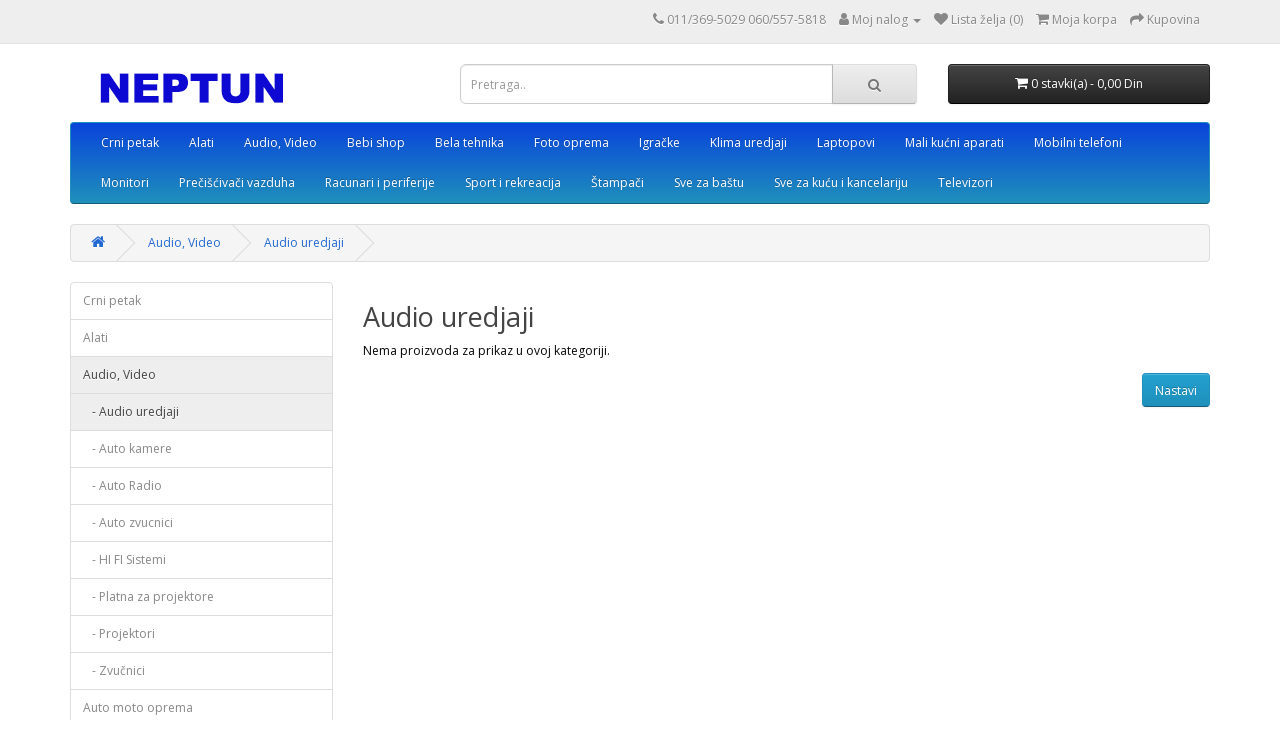

--- FILE ---
content_type: text/html; charset=utf-8
request_url: https://www.neptun.rs/audio-video/audio-uredjaji?page=19
body_size: 7963
content:
<!DOCTYPE html>
<!--[if IE]><![endif]-->
<!--[if IE 8 ]><html dir="ltr" lang="sr" class="ie8"><![endif]-->
<!--[if IE 9 ]><html dir="ltr" lang="sr" class="ie9"><![endif]-->
<!--[if (gt IE 9)|!(IE)]><!-->
<html dir="ltr" lang="sr">
<!--<![endif]-->
<head>
<meta charset="UTF-8" />
<meta name="viewport" content="width=device-width, initial-scale=1">
<meta http-equiv="X-UA-Compatible" content="IE=edge">
<title>Audio uredjaji | Akcija! | NEPTUN</title>
<base href="https://www.neptun.rs/" />
 	
			

 
 
			
<meta name="description" content="Audio uredjaji Najbolje cene u Srbiji. Najveci izbor. Najnoviji modeli. Internet prodavnica NEPTUN" />
<meta name="keywords" content="audio uredjaji" />
<script src="catalog/view/javascript/jquery/jquery-2.1.1.min.js" type="text/javascript"></script>
<link href="catalog/view/javascript/bootstrap/css/bootstrap.min.css" rel="stylesheet" media="screen" />
<script src="catalog/view/javascript/bootstrap/js/bootstrap.min.js" type="text/javascript"></script>
<link href="catalog/view/javascript/font-awesome/css/font-awesome.min.css" rel="stylesheet" type="text/css" />
<link href="//fonts.googleapis.com/css?family=Open+Sans:400,400i,300,700" rel="stylesheet" type="text/css" />
<link href="catalog/view/theme/default/stylesheet/stylesheet.css" rel="stylesheet">
<script src="catalog/view/javascript/common.js" type="text/javascript"></script>
<link href="https://www.neptun.rs/audio-video/audio-uredjaji?page=18" rel="prev" />
<link href="https://www.neptun.rs/image/catalog/Logo/favicon.png" rel="icon" />
<!-- Global site tag (gtag.js) - Google Analytics -->
<script async src="https://www.googletagmanager.com/gtag/js?id=UA-86510774-1"></script>
<script>
  window.dataLayer = window.dataLayer || [];
  function gtag(){dataLayer.push(arguments);}
  gtag('js', new Date());

  gtag('config', 'UA-86510774-1');
</script>

<!-- Global site tag (gtag.js) - Google Ads: 1000309450 -->
<script async src="https://www.googletagmanager.com/gtag/js?id=AW-1000309450"></script>
<script>
  window.dataLayer = window.dataLayer || [];
  function gtag(){dataLayer.push(arguments);}
  gtag('js', new Date());

  gtag('config', 'AW-1000309450');
</script>

<!-- Global site tag (gtag.js) - Google Analytics -->
<script async src="https://www.googletagmanager.com/gtag/js?id=G-GHTBBFWJ68"></script>
<script>
  window.dataLayer = window.dataLayer || [];
  function gtag(){dataLayer.push(arguments);}
  gtag('js', new Date());

  gtag('config', 'G-GHTBBFWJ68');
</script>

			<link rel="stylesheet" href="catalog/view/javascript/jquery.cluetip.css" type="text/css" />
			<script src="catalog/view/javascript/jquery.cluetip.js" type="text/javascript"></script>
			
			<script type="text/javascript">
				$(document).ready(function() {
				$('a.title').cluetip({splitTitle: '|'});
				  $('ol.rounded a:eq(0)').cluetip({splitTitle: '|', dropShadow: false, cluetipClass: 'rounded', showtitle: false});
				  $('ol.rounded a:eq(1)').cluetip({cluetipClass: 'rounded', dropShadow: false, showtitle: false, positionBy: 'mouse'});
				  $('ol.rounded a:eq(2)').cluetip({cluetipClass: 'rounded', dropShadow: false, showtitle: false, positionBy: 'bottomTop', topOffset: 70});
				  $('ol.rounded a:eq(3)').cluetip({cluetipClass: 'rounded', dropShadow: false, sticky: true, ajaxCache: false, arrows: true});
				  $('ol.rounded a:eq(4)').cluetip({cluetipClass: 'rounded', dropShadow: false});  
				});
			</script>
			

				 
				
				 				
			
</head>
<body>
<nav id="top">
  <div class="container"> 
    
    <div id="top-links" class="nav pull-right">
      <ul class="list-inline">
        <li><a href="https://www.neptun.rs/contact"><i class="fa fa-phone"></i></a> <span class="hidden-xs hidden-sm hidden-md">011/369-5029 060/557-5818</span></li>
        <li class="dropdown"><a href="https://www.neptun.rs/account" title="Moj nalog" class="dropdown-toggle" data-toggle="dropdown"><i class="fa fa-user"></i> <span class="hidden-xs hidden-sm hidden-md">Moj nalog</span> <span class="caret"></span></a>
          <ul class="dropdown-menu dropdown-menu-right">
                        <li><a href="https://www.neptun.rs/register">Registruj novi nalog</a></li>
            <li><a href="https://www.neptun.rs/login">Prijavi se</a></li>
                      </ul>
        </li>
        <li><a href="https://www.neptun.rs/wishlist" id="wishlist-total" title="Lista želja (0)"><i class="fa fa-heart"></i> <span class="hidden-xs hidden-sm hidden-md">Lista želja (0)</span></a></li>
        <li><a href="https://www.neptun.rs/index.php?route=checkout/cart" title="Moja korpa"><i class="fa fa-shopping-cart"></i> <span class="hidden-xs hidden-sm hidden-md">Moja korpa</span></a></li>
        <li><a href="https://www.neptun.rs/index.php?route=checkout/checkout" title="Kupovina"><i class="fa fa-share"></i> <span class="hidden-xs hidden-sm hidden-md">Kupovina</span></a></li>
      </ul>
    </div>
  </div>
</nav>
<header>
  <div class="container">
    <div class="row">
      <div class="col-sm-4">
        <div id="logo"><a href="https://www.neptun.rs/"><img src="https://www.neptun.rs/image/catalog/Logo/neptun.png" title="Neptun internet prodavnica" alt="Neptun internet prodavnica" class="img-responsive" /></a></div>
      </div>
      <div class="col-sm-5"><div id="search" class="input-group">
  <input type="text" name="search" value="" placeholder="Pretraga.." class="form-control input-lg" />
  <span class="input-group-btn">
    <button type="button" class="btn btn-default btn-lg"><i class="fa fa-search"></i></button>
  </span>
</div></div>
      <div class="col-sm-3"><div id="cart" class="btn-group btn-block">
  <button type="button" data-toggle="dropdown" data-loading-text="Očitavam..." class="btn btn-inverse btn-block btn-lg dropdown-toggle"><i class="fa fa-shopping-cart"></i> <span id="cart-total">0 stavki(a) - 0,00 Din</span></button>
  <ul class="dropdown-menu pull-right">
        <li>
      <p class="text-center">Vaša korpa je prazna!</p>
    </li>
      </ul>
</div>
</div>
    </div>
  </div>
</header>
<div class="container">
  <nav id="menu" class="navbar">
    <div class="navbar-header"><span id="category" class="visible-xs">Kategorije</span>
      <button type="button" class="btn btn-navbar navbar-toggle" data-toggle="collapse" data-target=".navbar-ex1-collapse"><i class="fa fa-bars"></i></button>
    </div>
    <div class="collapse navbar-collapse navbar-ex1-collapse">
      <ul class="nav navbar-nav">
                        <li><a href="https://www.neptun.rs/crni-petak">Crni petak</a></li>
                                
			<li class="dropdown"><a href="https://www.neptun.rs/alati" class="dropdown-toggle disabled" data-toggle="dropdown">Alati</a>
			
          <div class="dropdown-menu">
            <div class="dropdown-inner">               <ul class="list-unstyled">
                                <li><a href="https://www.neptun.rs/alati/agregati-za-struju">Agregati za struju</a></li>
                                <li><a href="https://www.neptun.rs/alati/akumulatorske-kosilice">Akumulatorske kosilice</a></li>
                                <li><a href="https://www.neptun.rs/alati/alati-za-obradu-cevi-i-vodoinstalatere">Alati za obradu cevi i vodoinstalatere</a></li>
                                <li><a href="https://www.neptun.rs/alati/aparati-za-varenje-i-lemljenje">Aparati za varenje i lemljenje</a></li>
                                <li><a href="https://www.neptun.rs/alati/baterije-i-punjaci-za-alate">Baterije i punjaci za alate</a></li>
                                <li><a href="https://www.neptun.rs/alati/benzinske-kosilice">Benzinske kosilice</a></li>
                                <li><a href="https://www.neptun.rs/alati/brusilice">Brusilice</a></li>
                                <li><a href="https://www.neptun.rs/alati/busilice-srafilice-i-elektropneumatski-cekici">Busilice, srafilice i elektropneumatski cekici</a></li>
                                <li><a href="https://www.neptun.rs/alati/cistaci-snega">Čistači snega</a></li>
                                <li><a href="https://www.neptun.rs/alati/dizalice">Dizalice</a></li>
                                <li><a href="https://www.neptun.rs/alati/električne-kosilice">Električne kosilice</a></li>
                              </ul>
                            <ul class="list-unstyled">
                                <li><a href="https://www.neptun.rs/alati/elektro-materijal">Elektro materijal</a></li>
                                <li><a href="https://www.neptun.rs/alati/glodalice">Glodalice</a></li>
                                <li><a href="https://www.neptun.rs/alati/gradjevinski-alat">Gradjevinski alat</a></li>
                                <li><a href="https://www.neptun.rs/alati/grejalice-za-radni-prostor">Grejalice za radni prostor</a></li>
                                <li><a href="https://www.neptun.rs/alati/kamere">Kamere</a></li>
                                <li><a href="https://www.neptun.rs/alati/kompresori-zakivaci-eksera-i-heftalice">Kompresori, zakivaci eksera i heftalice</a></li>
                                <li><a href="https://www.neptun.rs/alati/kopacice-freze-i-busaci-zemlje">Kopacice, freze i busaci zemlje</a></li>
                                <li><a href="https://www.neptun.rs/alati/kutije-torbe-i-pojasevi-za-alat">Kutije, torbe i pojasevi za alat</a></li>
                                <li><a href="https://www.neptun.rs/alati/makaze-za-secenje-lima">Makaze za secenje lima</a></li>
                                <li><a href="https://www.neptun.rs/alati/merdevine">Merdevine</a></li>
                                <li><a href="https://www.neptun.rs/alati/merni-uredjaji-i-kamere">Merni uredjaji i kamere</a></li>
                              </ul>
                            <ul class="list-unstyled">
                                <li><a href="https://www.neptun.rs/alati/multifunkcionalni-alat">Multifunkcionalni alat</a></li>
                                <li><a href="https://www.neptun.rs/alati/oprema-za-farbanje">Oprema za farbanje</a></li>
                                <li><a href="https://www.neptun.rs/alati/pneumatski-alat">Pneumatski Alat</a></li>
                                <li><a href="https://www.neptun.rs/alati/pumpe-za-vodu">Pumpe za vodu</a></li>
                                <li><a href="https://www.neptun.rs/alati/rucni-alat">Rucni alat</a></li>
                                <li><a href="https://www.neptun.rs/alati/seckalice-i-drobilice-grana">Seckalice i drobilice grana</a></li>
                                <li><a href="https://www.neptun.rs/alati/testere">Testere</a></li>
                                <li><a href="https://www.neptun.rs/alati/testere-cirkulari-cepaci-i-sekire">Testere, cirkulari, cepači i sekire</a></li>
                                <li><a href="https://www.neptun.rs/alati/trimeri-za-travu">Trimeri za travu</a></li>
                              </ul>
              </div>
            <a href="https://www.neptun.rs/alati" class="see-all">Prikaži sve Alati</a> </div>
        </li>
                                
			<li class="dropdown"><a href="https://www.neptun.rs/audio-video" class="dropdown-toggle disabled" data-toggle="dropdown">Audio, Video</a>
			
          <div class="dropdown-menu">
            <div class="dropdown-inner">               <ul class="list-unstyled">
                                <li><a href="https://www.neptun.rs/audio-video/audio-uredjaji">Audio uredjaji</a></li>
                                <li><a href="https://www.neptun.rs/audio-video/auto-kamere">Auto kamere</a></li>
                                <li><a href="https://www.neptun.rs/audio-video/auto-radio">Auto Radio</a></li>
                                <li><a href="https://www.neptun.rs/audio-video/auto-zvucnici">Auto zvucnici</a></li>
                                <li><a href="https://www.neptun.rs/audio-video/hi-fi-sistemi">HI FI Sistemi</a></li>
                                <li><a href="https://www.neptun.rs/audio-video/platna-za-projektore">Platna za projektore</a></li>
                                <li><a href="https://www.neptun.rs/audio-video/projektori">Projektori</a></li>
                                <li><a href="https://www.neptun.rs/audio-video/racunarski-zvučnici">Zvučnici</a></li>
                              </ul>
              </div>
            <a href="https://www.neptun.rs/audio-video" class="see-all">Prikaži sve Audio, Video</a> </div>
        </li>
                                
			<li class="dropdown"><a href="https://www.neptun.rs/bebi-oprema" class="dropdown-toggle disabled" data-toggle="dropdown">Bebi shop</a>
			
          <div class="dropdown-menu">
            <div class="dropdown-inner">               <ul class="list-unstyled">
                                <li><a href="https://www.neptun.rs/bebi-oprema/alarm-za-bebe">Alarm za bebe</a></li>
                                <li><a href="https://www.neptun.rs/bebi-oprema/auto-sedista-za-bebe">Auto sedišta za bebe</a></li>
                                <li><a href="https://www.neptun.rs/bebi-oprema/dodatna-oprema-za-bebe">Dodatna oprema za bebe</a></li>
                                <li><a href="https://www.neptun.rs/bebi-oprema/dubci-za-bebe">Dubci za bebe</a></li>
                              </ul>
                            <ul class="list-unstyled">
                                <li><a href="https://www.neptun.rs/bebi-oprema/kolevke-za-bebe">Kolevke za bebe</a></li>
                                <li><a href="https://www.neptun.rs/bebi-oprema/kolica-za-bebe">Kolica za bebe</a></li>
                                <li><a href="https://www.neptun.rs/bebi-oprema/komode-za-bebe">Komode za bebe</a></li>
                                <li><a href="https://www.neptun.rs/bebi-oprema/kreveci-za-bebe">Kreveci za bebe</a></li>
                              </ul>
              </div>
            <a href="https://www.neptun.rs/bebi-oprema" class="see-all">Prikaži sve Bebi shop</a> </div>
        </li>
                                
			<li class="dropdown"><a href="https://www.neptun.rs/bela-tehnika" class="dropdown-toggle disabled" data-toggle="dropdown">Bela tehnika</a>
			
          <div class="dropdown-menu">
            <div class="dropdown-inner">               <ul class="list-unstyled">
                                <li><a href="https://www.neptun.rs/bela-tehnika/aspiratori">Aspiratori</a></li>
                                <li><a href="https://www.neptun.rs/bela-tehnika/bojleri">Bojleri</a></li>
                                <li><a href="https://www.neptun.rs/bela-tehnika/frižideri">Frižideri</a></li>
                                <li><a href="https://www.neptun.rs/bela-tehnika/sudomašine">Mašine za pranje sudova</a></li>
                                <li><a href="https://www.neptun.rs/bela-tehnika/mašine-za-sušenje-veša">Mašine za sušenje veša</a></li>
                                <li><a href="https://www.neptun.rs/bela-tehnika/mikrotalasne-rerne">Mikrotalasne rerne</a></li>
                                <li><a href="https://www.neptun.rs/bela-tehnika/mini-sporeti">Mini šporeti</a></li>
                              </ul>
                            <ul class="list-unstyled">
                                <li><a href="https://www.neptun.rs/bela-tehnika/sporeti">Šporeti</a></li>
                                <li><a href="https://www.neptun.rs/bela-tehnika/ugradne-ploče">Ugradne ploče</a></li>
                                <li><a href="https://www.neptun.rs/bela-tehnika/ugradne-rerne">Ugradne rerne</a></li>
                                <li><a href="https://www.neptun.rs/bela-tehnika/ugradni-setovi">Ugradni setovi</a></li>
                                <li><a href="https://www.neptun.rs/bela-tehnika/mašine-za-veš">Veš mašine</a></li>
                                <li><a href="https://www.neptun.rs/bela-tehnika/vinske-vitrine">Vinske vitrine</a></li>
                                <li><a href="https://www.neptun.rs/bela-tehnika/zamrzivači">Zamrzivači</a></li>
                              </ul>
              </div>
            <a href="https://www.neptun.rs/bela-tehnika" class="see-all">Prikaži sve Bela tehnika</a> </div>
        </li>
                                
			<li class="dropdown"><a href="https://www.neptun.rs/foto-oprema" class="dropdown-toggle disabled" data-toggle="dropdown">Foto oprema</a>
			
          <div class="dropdown-menu">
            <div class="dropdown-inner">               <ul class="list-unstyled">
                                <li><a href="https://www.neptun.rs/foto-oprema/foto-dodatna-oprema">Foto dodatna oprema</a></li>
                                <li><a href="https://www.neptun.rs/foto-oprema/fotoaparati">Fotoaparati</a></li>
                              </ul>
              </div>
            <a href="https://www.neptun.rs/foto-oprema" class="see-all">Prikaži sve Foto oprema</a> </div>
        </li>
                                
			<li class="dropdown"><a href="https://www.neptun.rs/igracke" class="dropdown-toggle disabled" data-toggle="dropdown">Igračke</a>
			
          <div class="dropdown-menu">
            <div class="dropdown-inner">               <ul class="list-unstyled">
                                <li><a href="https://www.neptun.rs/igracke/drustvene-igre">Društvene igre</a></li>
                                <li><a href="https://www.neptun.rs/igracke/edukativne-igracke-kreativni-setovi-i-puzzle">Edukativne igračke, kreativni setovi i puzzle</a></li>
                                <li><a href="https://www.neptun.rs/igracke/knjige-za-decu">Knjige za decu</a></li>
                                <li><a href="https://www.neptun.rs/igracke/kocke">Kocke</a></li>
                                <li><a href="https://www.neptun.rs/igracke/kutije-za-igracke">Kutije za igračke</a></li>
                                <li><a href="https://www.neptun.rs/igracke/lego-kocke">LEGO kocke</a></li>
                                <li><a href="https://www.neptun.rs/igracke/muzicke-igracke">Muzičke igračke</a></li>
                                <li><a href="https://www.neptun.rs/igracke/playmobil">Playmobil</a></li>
                                <li><a href="https://www.neptun.rs/igracke/plisane-igracke">Plišane igračke</a></li>
                                <li><a href="https://www.neptun.rs/igracke/podloge-za-igru">Podloge za igru</a></li>
                                <li><a href="https://www.neptun.rs/igracke/tramboline">Tramboline</a></li>
                                <li><a href="https://www.neptun.rs/igracke/vozila-na-akumulator">Vozila na akumulator</a></li>
                              </ul>
              </div>
            <a href="https://www.neptun.rs/igracke" class="see-all">Prikaži sve Igračke</a> </div>
        </li>
                                
			<li class="dropdown"><a href="https://www.neptun.rs/klima-uredjaji" class="dropdown-toggle disabled" data-toggle="dropdown">Klima uredjaji</a>
			
          <div class="dropdown-menu">
            <div class="dropdown-inner">               <ul class="list-unstyled">
                                <li><a href="https://www.neptun.rs/klima-uredjaji/beko-klime">Beko klime</a></li>
                                <li><a href="https://www.neptun.rs/klima-uredjaji/daikin-klime">Daikin klime</a></li>
                                <li><a href="https://www.neptun.rs/klima-uredjaji/galanz-klime">Galanz klime</a></li>
                                <li><a href="https://www.neptun.rs/klima-uredjaji/gree-klime">Gree klime</a></li>
                                <li><a href="https://www.neptun.rs/klima-uredjaji/hisense-klime">Hisense klime</a></li>
                                <li><a href="https://www.neptun.rs/klima-uredjaji/lg-klime">LG klime</a></li>
                                <li><a href="https://www.neptun.rs/klima-uredjaji/midea-klime">Midea klime</a></li>
                                <li><a href="https://www.neptun.rs/klima-uredjaji/tesla-klime">Tesla klime</a></li>
                                <li><a href="https://www.neptun.rs/klima-uredjaji/vivax-klime">Vivax klime</a></li>
                                <li><a href="https://www.neptun.rs/klima-uredjaji/vox-klime">Vox klime</a></li>
                              </ul>
              </div>
            <a href="https://www.neptun.rs/klima-uredjaji" class="see-all">Prikaži sve Klima uredjaji</a> </div>
        </li>
                                
			<li class="dropdown"><a href="https://www.neptun.rs/laptopovi" class="dropdown-toggle disabled" data-toggle="dropdown">Laptopovi</a>
			
          <div class="dropdown-menu">
            <div class="dropdown-inner">               <ul class="list-unstyled">
                                <li><a href="https://www.neptun.rs/laptopovi/acer-laptopovi">Acer laptopovi</a></li>
                                <li><a href="https://www.neptun.rs/laptopovi/asus-laptopovi">Asus laptopovi</a></li>
                                <li><a href="https://www.neptun.rs/laptopovi/dell-laptopovi">Dell laptopovi</a></li>
                                <li><a href="https://www.neptun.rs/laptopovi/dodatna-oprema-za-laptopove">Dodatna oprema za laptopove</a></li>
                                <li><a href="https://www.neptun.rs/laptopovi/hp-laptopovi">HP laptopovi</a></li>
                                <li><a href="https://www.neptun.rs/laptopovi/lenovo-laptopovi">Lenovo laptopovi</a></li>
                                <li><a href="https://www.neptun.rs/laptopovi/torbe-rancevi-futrole-1657984503">Torbe, rančevi, futrole</a></li>
                              </ul>
              </div>
            <a href="https://www.neptun.rs/laptopovi" class="see-all">Prikaži sve Laptopovi</a> </div>
        </li>
                                
			<li class="dropdown"><a href="https://www.neptun.rs/mali-kucni-aparati" class="dropdown-toggle disabled" data-toggle="dropdown">Mali kućni aparati</a>
			
          <div class="dropdown-menu">
            <div class="dropdown-inner">               <ul class="list-unstyled">
                                <li><a href="https://www.neptun.rs/mali-kucni-aparati/aparat-protiv-insekata">Aparat protiv insekata</a></li>
                                <li><a href="https://www.neptun.rs/mali-kucni-aparati/aparat-za-kokice">Aparat za kokice</a></li>
                                <li><a href="https://www.neptun.rs/mali-kucni-aparati/aparat-za-palacinke">Aparat za palacinke</a></li>
                                <li><a href="https://www.neptun.rs/mali-kucni-aparati/aparat-za-secernu-vunu">Aparat za secernu vunu</a></li>
                                <li><a href="https://www.neptun.rs/mali-kucni-aparati/aparati-za-kafu">Aparati za kafu</a></li>
                                <li><a href="https://www.neptun.rs/mali-kucni-aparati/blenderi">Blenderi</a></li>
                                <li><a href="https://www.neptun.rs/mali-kucni-aparati/brijaci">Brijači</a></li>
                                <li><a href="https://www.neptun.rs/mali-kucni-aparati/cediljke">Cediljke</a></li>
                                <li><a href="https://www.neptun.rs/mali-kucni-aparati/cetkice-za-zube">Četkice za zube</a></li>
                                <li><a href="https://www.neptun.rs/mali-kucni-aparati/depilatori">Depilatori</a></li>
                                <li><a href="https://www.neptun.rs/mali-kucni-aparati/elektricne-grejalice">Elektricne grejalice</a></li>
                                <li><a href="https://www.neptun.rs/mali-kucni-aparati/elektricni-reso">Elektricni reso</a></li>
                                <li><a href="https://www.neptun.rs/mali-kucni-aparati/elektricni-rostilj">Električni roštilj</a></li>
                                <li><a href="https://www.neptun.rs/mali-kucni-aparati/epilatori">Epilatori</a></li>
                                <li><a href="https://www.neptun.rs/mali-kucni-aparati/fenovi-za-kosu">Fenovi za kosu</a></li>
                                <li><a href="https://www.neptun.rs/mali-kucni-aparati/friteze">Friteze</a></li>
                                <li><a href="https://www.neptun.rs/mali-kucni-aparati/kuvala">Kuvala</a></li>
                                <li><a href="https://www.neptun.rs/mali-kucni-aparati/masazeri">Masažeri</a></li>
                                <li><a href="https://www.neptun.rs/mali-kucni-aparati/masine-za-mlevenje-mesa">Masine za mlevenje mesa</a></li>
                                <li><a href="https://www.neptun.rs/mali-kucni-aparati/medicinski-aparati">Medicinski aparati</a></li>
                                <li><a href="https://www.neptun.rs/mali-kucni-aparati/mesoreznice">Mesoreznice</a></li>
                                <li><a href="https://www.neptun.rs/mali-kucni-aparati/mikseri">Mikseri</a></li>
                                <li><a href="https://www.neptun.rs/mali-kucni-aparati/mini-sporeti-1335388876">Mini šporeti</a></li>
                              </ul>
                            <ul class="list-unstyled">
                                <li><a href="https://www.neptun.rs/mali-kucni-aparati/mlin-za-kafu">Mlin za kafu</a></li>
                                <li><a href="https://www.neptun.rs/mali-kucni-aparati/multicooker">Multicooker</a></li>
                                <li><a href="https://www.neptun.rs/mali-kucni-aparati/multipraktici">Multipraktici</a></li>
                                <li><a href="https://www.neptun.rs/mali-kucni-aparati/ostali-kucni-aparati">Ostali kucni aparati</a></li>
                                <li><a href="https://www.neptun.rs/mali-kucni-aparati/ostalo">Ostalo</a></li>
                                <li><a href="https://www.neptun.rs/mali-kucni-aparati/ovlazivaci-vazduha">Ovlaživači vazduha</a></li>
                                <li><a href="https://www.neptun.rs/mali-kucni-aparati/parna-stanica">Parna stanica</a></li>
                                <li><a href="https://www.neptun.rs/mali-kucni-aparati/pegle">Pegle</a></li>
                                <li><a href="https://www.neptun.rs/mali-kucni-aparati/pekare-za-hleb">Pekare za hleb</a></li>
                                <li><a href="https://www.neptun.rs/mali-kucni-aparati/posude">Posuđe</a></li>
                                <li><a href="https://www.neptun.rs/mali-kucni-aparati/preciscivaci-vazduha-1853955297">Prečišćivači vazduha</a></li>
                                <li><a href="https://www.neptun.rs/mali-kucni-aparati/prese-za-kosu">Prese za kosu</a></li>
                                <li><a href="https://www.neptun.rs/mali-kucni-aparati/radijatori">Radijatori</a></li>
                                <li><a href="https://www.neptun.rs/mali-kucni-aparati/resoi">Rešoi</a></li>
                                <li><a href="https://www.neptun.rs/mali-kucni-aparati/rucni-frizideri">Ručni frižideri</a></li>
                                <li><a href="https://www.neptun.rs/mali-kucni-aparati/seckalice">Seckalice</a></li>
                                <li><a href="https://www.neptun.rs/mali-kucni-aparati/sokovnici">Sokovnici</a></li>
                                <li><a href="https://www.neptun.rs/mali-kucni-aparati/styleri-i-cetke-za-kosu">Styleri i cetke za kosu</a></li>
                                <li><a href="https://www.neptun.rs/mali-kucni-aparati/tosteri">Tosteri</a></li>
                                <li><a href="https://www.neptun.rs/mali-kucni-aparati/trimeri">Trimeri</a></li>
                                <li><a href="https://www.neptun.rs/mali-kucni-aparati/ultrazvucne-kade">Ultrazvučne kade</a></li>
                                <li><a href="https://www.neptun.rs/mali-kucni-aparati/usisivaci">Usisivači</a></li>
                                <li><a href="https://www.neptun.rs/mali-kucni-aparati/ventilatori">Ventilatori</a></li>
                              </ul>
              </div>
            <a href="https://www.neptun.rs/mali-kucni-aparati" class="see-all">Prikaži sve Mali kućni aparati</a> </div>
        </li>
                                
			<li class="dropdown"><a href="https://www.neptun.rs/mobilni-telefoni" class="dropdown-toggle disabled" data-toggle="dropdown">Mobilni telefoni</a>
			
          <div class="dropdown-menu">
            <div class="dropdown-inner">               <ul class="list-unstyled">
                                <li><a href="https://www.neptun.rs/mobilni-telefoni/alcatel-mobilni-telefoni">Alcatel mobilni telefoni</a></li>
                                <li><a href="https://www.neptun.rs/mobilni-telefoni/apple-mobilni-telefoni">Apple mobilni telefoni</a></li>
                                <li><a href="https://www.neptun.rs/mobilni-telefoni/cat-mobilni-telefoni">Cat mobilni telefoni</a></li>
                                <li><a href="https://www.neptun.rs/mobilni-telefoni/futrole-za-mobilne-telefone">Futrole za mobilne telefone</a></li>
                                <li><a href="https://www.neptun.rs/mobilni-telefoni/honor-mobilni-telefoni-1845116959">Honor mobilni telefoni</a></li>
                                <li><a href="https://www.neptun.rs/mobilni-telefoni/motorola-mobilni-telefoni">Motorola mobilni telefoni</a></li>
                                <li><a href="https://www.neptun.rs/mobilni-telefoni/nokia-mobilni-telefoni-139435610">Nokia mobilni telefoni</a></li>
                                <li><a href="https://www.neptun.rs/mobilni-telefoni/oneplus-mobilni-telefoni">ONEPLUS mobilni telefoni</a></li>
                                <li><a href="https://www.neptun.rs/mobilni-telefoni/oprema-za-mobilne-telefone">Oprema za mobilne telefone</a></li>
                                <li><a href="https://www.neptun.rs/mobilni-telefoni/pametni-satovi">Pametni satovi</a></li>
                                <li><a href="https://www.neptun.rs/mobilni-telefoni/samsung-mobilni-telefoni-2016398371">Samsung mobilni telefoni</a></li>
                                <li><a href="https://www.neptun.rs/mobilni-telefoni/stakla-i-folije-za-mobilne-telefone">Stakla i folije za mobilne telefone</a></li>
                                <li><a href="https://www.neptun.rs/mobilni-telefoni/wiko-mobilni-telefoni">Wiko mobilni telefoni</a></li>
                                <li><a href="https://www.neptun.rs/mobilni-telefoni/xiaomi-mobilni-telefoni-1897884987">Xiaomi mobilni telefoni</a></li>
                              </ul>
              </div>
            <a href="https://www.neptun.rs/mobilni-telefoni" class="see-all">Prikaži sve Mobilni telefoni</a> </div>
        </li>
                                
			<li class="dropdown"><a href="https://www.neptun.rs/monitori" class="dropdown-toggle disabled" data-toggle="dropdown">Monitori</a>
			
          <div class="dropdown-menu">
            <div class="dropdown-inner">               <ul class="list-unstyled">
                                <li><a href="https://www.neptun.rs/monitori/acer-monitori">Acer monitori</a></li>
                                <li><a href="https://www.neptun.rs/monitori/aoc-monitori">Aoc monitori</a></li>
                                <li><a href="https://www.neptun.rs/monitori/asus-monitori">Asus monitori</a></li>
                                <li><a href="https://www.neptun.rs/monitori/benq-monitori">Benq monitori</a></li>
                                <li><a href="https://www.neptun.rs/monitori/dell-monitori">Dell monitori</a></li>
                                <li><a href="https://www.neptun.rs/monitori/gigabyte-monitori">GIGABYTE monitori</a></li>
                                <li><a href="https://www.neptun.rs/monitori/hp-monitori">HP monitori</a></li>
                                <li><a href="https://www.neptun.rs/monitori/iiyama-monitori">IIYAMA monitori</a></li>
                                <li><a href="https://www.neptun.rs/monitori/lenovo-monitori">Lenovo monitori</a></li>
                                <li><a href="https://www.neptun.rs/monitori/lg-monitori">LG monitori</a></li>
                                <li><a href="https://www.neptun.rs/monitori/philips-monitori">Philips monitori</a></li>
                                <li><a href="https://www.neptun.rs/monitori/samsung-monitori">Samsung monitori</a></li>
                                <li><a href="https://www.neptun.rs/monitori/tesla-monitori">Tesla monitori</a></li>
                              </ul>
              </div>
            <a href="https://www.neptun.rs/monitori" class="see-all">Prikaži sve Monitori</a> </div>
        </li>
                                <li><a href="https://www.neptun.rs/preciscivaci-vazduha">Prečišćivači vazduha</a></li>
                                
			<li class="dropdown"><a href="https://www.neptun.rs/racunari-i-periferije" class="dropdown-toggle disabled" data-toggle="dropdown">Racunari i periferije</a>
			
          <div class="dropdown-menu">
            <div class="dropdown-inner">               <ul class="list-unstyled">
                                <li><a href="https://www.neptun.rs/racunari-i-periferije/adapteri">Adapteri</a></li>
                                <li><a href="https://www.neptun.rs/racunari-i-periferije/all-in-one-racunari">All in one racunari</a></li>
                                <li><a href="https://www.neptun.rs/racunari-i-periferije/bar-kod-skeneri">Bar kod skeneri</a></li>
                                <li><a href="https://www.neptun.rs/racunari-i-periferije/brand-računari">Brand računari</a></li>
                                <li><a href="https://www.neptun.rs/racunari-i-periferije/cpu-i-vga-hladnjaci">CPU i VGA Hladnjaci</a></li>
                                <li><a href="https://www.neptun.rs/racunari-i-periferije/eksterni-hard-diskovi">Eksterni hard diskovi</a></li>
                                <li><a href="https://www.neptun.rs/racunari-i-periferije/graficke-kartice">Grafičke kartice</a></li>
                                <li><a href="https://www.neptun.rs/racunari-i-periferije/graficke-table">Grafičke table</a></li>
                                <li><a href="https://www.neptun.rs/racunari-i-periferije/kucista">Kućišta</a></li>
                                <li><a href="https://www.neptun.rs/racunari-i-periferije/memorije-za-desktop-racunare">Memorije za desktop računare</a></li>
                                <li><a href="https://www.neptun.rs/racunari-i-periferije/memorije-za-laptop-racunare">Memorije za laptop računare</a></li>
                                <li><a href="https://www.neptun.rs/racunari-i-periferije/memorijske-kartice">Memorijske kartice</a></li>
                                <li><a href="https://www.neptun.rs/racunari-i-periferije/mini-pc">Mini PC</a></li>
                                <li><a href="https://www.neptun.rs/racunari-i-periferije/mrezna-oprema">Mrežna oprema</a></li>
                                <li><a href="https://www.neptun.rs/racunari-i-periferije/napajanja">Napajanja</a></li>
                              </ul>
                            <ul class="list-unstyled">
                                <li><a href="https://www.neptun.rs/racunari-i-periferije/računari">Računari</a></li>
                                <li><a href="https://www.neptun.rs/racunari-i-periferije/serveri">Serveri</a></li>
                                <li><a href="https://www.neptun.rs/racunari-i-periferije/skeneri">Skeneri</a></li>
                                <li><a href="https://www.neptun.rs/racunari-i-periferije/računarski-slušalice-i-mikrofoni">Slušalice i mikrofoni</a></li>
                                <li><a href="https://www.neptun.rs/racunari-i-periferije/software">Software</a></li>
                                <li><a href="https://www.neptun.rs/racunari-i-periferije/ssd-diskovi">SSD diskovi</a></li>
                                <li><a href="https://www.neptun.rs/racunari-i-periferije/storage-nas">Storage NAS</a></li>
                                <li><a href="https://www.neptun.rs/racunari-i-periferije/tablet-racunari">Tablet racunari</a></li>
                                <li><a href="https://www.neptun.rs/racunari-i-periferije/tastature-i-misevi">Tastature i misevi</a></li>
                                <li><a href="https://www.neptun.rs/racunari-i-periferije/ups">UPS</a></li>
                                <li><a href="https://www.neptun.rs/racunari-i-periferije/usb-memorije">USB Memorije</a></li>
                                <li><a href="https://www.neptun.rs/racunari-i-periferije/video-nadzor">Video nadzor</a></li>
                                <li><a href="https://www.neptun.rs/racunari-i-periferije/web-kamere">Web kamere</a></li>
                                <li><a href="https://www.neptun.rs/racunari-i-periferije/zastitne-naocare">Zaštitne naočare</a></li>
                              </ul>
              </div>
            <a href="https://www.neptun.rs/racunari-i-periferije" class="see-all">Prikaži sve Racunari i periferije</a> </div>
        </li>
                                
			<li class="dropdown"><a href="https://www.neptun.rs/sport" class="dropdown-toggle disabled" data-toggle="dropdown">Sport i rekreacija</a>
			
          <div class="dropdown-menu">
            <div class="dropdown-inner">               <ul class="list-unstyled">
                                <li><a href="https://www.neptun.rs/sport/bicikli">Bicikli</a></li>
                                <li><a href="https://www.neptun.rs/sport/dronovi-707654578">Dronovi</a></li>
                                <li><a href="https://www.neptun.rs/sport/elektricni-bicikli">ELEKTRIČNI BICIKLI</a></li>
                                <li><a href="https://www.neptun.rs/sport/elektricni-trotineti">ELEKTRIČNI TROTINETI</a></li>
                                <li><a href="https://www.neptun.rs/sport/fitnes-oprema">Fitnes oprema</a></li>
                                <li><a href="https://www.neptun.rs/sport/gladijatori">Gladijatori</a></li>
                                <li><a href="https://www.neptun.rs/sport/sobni-bicikli">SOBNI BICIKLI</a></li>
                                <li><a href="https://www.neptun.rs/sport/trake-za-trcanje">TRAKE ZA TRČANJE</a></li>
                                <li><a href="https://www.neptun.rs/sport/tramboline-368688253">Tramboline</a></li>
                                <li><a href="https://www.neptun.rs/sport/trotineti-1564996868">Trotineti</a></li>
                              </ul>
              </div>
            <a href="https://www.neptun.rs/sport" class="see-all">Prikaži sve Sport i rekreacija</a> </div>
        </li>
                                
			<li class="dropdown"><a href="https://www.neptun.rs/stampaci" class="dropdown-toggle disabled" data-toggle="dropdown">Štampači</a>
			
          <div class="dropdown-menu">
            <div class="dropdown-inner">               <ul class="list-unstyled">
                                <li><a href="https://www.neptun.rs/stampaci/3d-stampaci">3D Stampaci</a></li>
                                <li><a href="https://www.neptun.rs/stampaci/3d-stampaci-1136304391">3D Stampaci</a></li>
                                <li><a href="https://www.neptun.rs/stampaci/dodatna-oprema-za-stampace">Dodatna oprema za štampače</a></li>
                                <li><a href="https://www.neptun.rs/stampaci/inkjet-stampaci">Inkjet štampači</a></li>
                                <li><a href="https://www.neptun.rs/stampaci/laserski-štampaci">Laserski stampaci</a></li>
                                <li><a href="https://www.neptun.rs/stampaci/matrični-štampači">Matrični štampači</a></li>
                                <li><a href="https://www.neptun.rs/stampaci/multifunkciski-stampaci">Multifunkciski štampači</a></li>
                                <li><a href="https://www.neptun.rs/stampaci/ploteri">Ploteri</a></li>
                                <li><a href="https://www.neptun.rs/stampaci/potrošni-materijal-za-štampače">Potrošni materijal</a></li>
                                <li><a href="https://www.neptun.rs/stampaci/stampac-nalepnica">Stampac nalepnica</a></li>
                              </ul>
              </div>
            <a href="https://www.neptun.rs/stampaci" class="see-all">Prikaži sve Štampači</a> </div>
        </li>
                                
			<li class="dropdown"><a href="https://www.neptun.rs/sve-za-bastu" class="dropdown-toggle disabled" data-toggle="dropdown">Sve za baštu</a>
			
          <div class="dropdown-menu">
            <div class="dropdown-inner">               <ul class="list-unstyled">
                                <li><a href="https://www.neptun.rs/sve-za-bastu/bastenske-garniture">Bastenske garniture</a></li>
                                <li><a href="https://www.neptun.rs/sve-za-bastu/bastenske-klupe">Bastenske klupe</a></li>
                                <li><a href="https://www.neptun.rs/sve-za-bastu/bastenske-kucice">Bastenske kucice</a></li>
                                <li><a href="https://www.neptun.rs/sve-za-bastu/bastenske-kutije-za-odlaganje">Bastenske kutije za odlaganje</a></li>
                                <li><a href="https://www.neptun.rs/sve-za-bastu/bastenske-lezaljke">Bastenske lezaljke</a></li>
                                <li><a href="https://www.neptun.rs/sve-za-bastu/bastenske-ljuljaske">Bastenske ljuljaske</a></li>
                                <li><a href="https://www.neptun.rs/sve-za-bastu/bastenske-stolice">Bastenske Stolice</a></li>
                                <li><a href="https://www.neptun.rs/sve-za-bastu/bastenski-stolovi">Bastenski Stolovi</a></li>
                                <li><a href="https://www.neptun.rs/sve-za-bastu/creva-motalice-i-oprema-za-bastu">Creva, motalice i oprema za bastu</a></li>
                                <li><a href="https://www.neptun.rs/sve-za-bastu/dvorisne-kante">Dvorišne kante</a></li>
                                <li><a href="https://www.neptun.rs/sve-za-bastu/makaze-za-zivu-ogradu-i-grane">Makaze za zivu ogradu i grane</a></li>
                                <li><a href="https://www.neptun.rs/sve-za-bastu/peraci-pod-pritiskom-prskalice-usisivaci-duvaci-lisca">Peraci pod pritiskom,prskalice,usisivaci, duvaci lisca</a></li>
                              </ul>
              </div>
            <a href="https://www.neptun.rs/sve-za-bastu" class="see-all">Prikaži sve Sve za baštu</a> </div>
        </li>
                                
			<li class="dropdown"><a href="https://www.neptun.rs/sve-za-kucu-i-kancelariju" class="dropdown-toggle disabled" data-toggle="dropdown">Sve za kuću i kancelariju</a>
			
          <div class="dropdown-menu">
            <div class="dropdown-inner">               <ul class="list-unstyled">
                                <li><a href="https://www.neptun.rs/sve-za-kucu-i-kancelariju/civiluci">Čiviluci</a></li>
                                <li><a href="https://www.neptun.rs/sve-za-kucu-i-kancelariju/elektricni-kamini">Električni kamini</a></li>
                                <li><a href="https://www.neptun.rs/sve-za-kucu-i-kancelariju/kreveti">Kreveti</a></li>
                                <li><a href="https://www.neptun.rs/sve-za-kucu-i-kancelariju/kuhinjski-namestaj">Kuhinjski nameštaj</a></li>
                                <li><a href="https://www.neptun.rs/sve-za-kucu-i-kancelariju/kupatilski-namestaj">Kupatilski nameštaj</a></li>
                                <li><a href="https://www.neptun.rs/sve-za-kucu-i-kancelariju/lusteri">Lusteri</a></li>
                                <li><a href="https://www.neptun.rs/sve-za-kucu-i-kancelariju/novogodisnja-dekoracija">Novogodišnja dekoracija</a></li>
                                <li><a href="https://www.neptun.rs/sve-za-kucu-i-kancelariju/posteljine">Posteljine</a></li>
                                <li><a href="https://www.neptun.rs/sve-za-kucu-i-kancelariju/tepisi">Tepisi</a></li>
                                <li><a href="https://www.neptun.rs/sve-za-kucu-i-kancelariju/unistivaci-papira">Unistivaci papira</a></li>
                                <li><a href="https://www.neptun.rs/sve-za-kucu-i-kancelariju/unutrasnja-rasveta">Unutrasnja rasveta</a></li>
                              </ul>
              </div>
            <a href="https://www.neptun.rs/sve-za-kucu-i-kancelariju" class="see-all">Prikaži sve Sve za kuću i kancelariju</a> </div>
        </li>
                                
			<li class="dropdown"><a href="https://www.neptun.rs/televizori" class="dropdown-toggle disabled" data-toggle="dropdown">Televizori</a>
			
          <div class="dropdown-menu">
            <div class="dropdown-inner">               <ul class="list-unstyled">
                                <li><a href="https://www.neptun.rs/televizori/alpha-televizori">Alpha televizori</a></li>
                                <li><a href="https://www.neptun.rs/televizori/fox-televizori">Fox televizori</a></li>
                                <li><a href="https://www.neptun.rs/televizori/grundig-televizori">Grundig televizori</a></li>
                                <li><a href="https://www.neptun.rs/televizori/hisense-televizori">Hisense televizori</a></li>
                                <li><a href="https://www.neptun.rs/televizori/lg-televizori">LG televizori</a></li>
                                <li><a href="https://www.neptun.rs/televizori/nokia-televizori">Nokia televizori</a></li>
                                <li><a href="https://www.neptun.rs/televizori/nosaci-za-televizore">Nosači za televizore</a></li>
                                <li><a href="https://www.neptun.rs/televizori/philips-televizori">Philips televizori</a></li>
                                <li><a href="https://www.neptun.rs/televizori/samsung-televizori">Samsung televizori</a></li>
                                <li><a href="https://www.neptun.rs/televizori/sharp-televizori">Sharp televizori</a></li>
                                <li><a href="https://www.neptun.rs/televizori/sony-televizori">Sony televizori</a></li>
                                <li><a href="https://www.neptun.rs/televizori/tcl-televizori">TCL televizori</a></li>
                                <li><a href="https://www.neptun.rs/televizori/tesla-televizori">Tesla televizori</a></li>
                                <li><a href="https://www.neptun.rs/televizori/toshiba-televizori">Toshiba televizori</a></li>
                                <li><a href="https://www.neptun.rs/televizori/vox-televizori">Vox televizori</a></li>
                              </ul>
              </div>
            <a href="https://www.neptun.rs/televizori" class="see-all">Prikaži sve Televizori</a> </div>
        </li>
                      </ul>
    </div>
  </nav>
</div>
 

<div id="product-category" class="container">
  <ul class="breadcrumb">
        <li><a href="https://www.neptun.rs/"><i class="fa fa-home"></i></a></li>
        <li><a href="https://www.neptun.rs/audio-video">Audio, Video</a></li>
        <li><a href="https://www.neptun.rs/audio-video/audio-uredjaji">Audio uredjaji</a></li>
      </ul>
  <div class="row"><aside id="column-left" class="col-sm-3 hidden-xs">
    <div class="list-group">
     <a href="https://www.neptun.rs/crni-petak" class="list-group-item">Crni petak</a>
       <a href="https://www.neptun.rs/alati" class="list-group-item">Alati</a>
       
  <a href="https://www.neptun.rs/audio-video" class="list-group-item active">Audio, Video</a> 
        <a href="https://www.neptun.rs/audio-video/audio-uredjaji" class="list-group-item active">&nbsp;&nbsp;&nbsp;- Audio uredjaji</a> 
       
  <a href="https://www.neptun.rs/audio-video/auto-kamere" class="list-group-item">&nbsp;&nbsp;&nbsp;- Auto kamere</a>
       
  <a href="https://www.neptun.rs/audio-video/auto-radio" class="list-group-item">&nbsp;&nbsp;&nbsp;- Auto Radio</a>
       
  <a href="https://www.neptun.rs/audio-video/auto-zvucnici" class="list-group-item">&nbsp;&nbsp;&nbsp;- Auto zvucnici</a>
       
  <a href="https://www.neptun.rs/audio-video/hi-fi-sistemi" class="list-group-item">&nbsp;&nbsp;&nbsp;- HI FI Sistemi</a>
       
  <a href="https://www.neptun.rs/audio-video/platna-za-projektore" class="list-group-item">&nbsp;&nbsp;&nbsp;- Platna za projektore</a>
       
  <a href="https://www.neptun.rs/audio-video/projektori" class="list-group-item">&nbsp;&nbsp;&nbsp;- Projektori</a>
       
  <a href="https://www.neptun.rs/audio-video/racunarski-zvučnici" class="list-group-item">&nbsp;&nbsp;&nbsp;- Zvučnici</a>
             <a href="https://www.neptun.rs/auto-moto-oprema" class="list-group-item">Auto moto oprema</a>
       <a href="https://www.neptun.rs/bazeni-i-oprema" class="list-group-item">Bazeni i oprema</a>
       <a href="https://www.neptun.rs/bebi-oprema" class="list-group-item">Bebi shop</a>
       <a href="https://www.neptun.rs/bela-tehnika" class="list-group-item">Bela tehnika</a>
       <a href="https://www.neptun.rs/foto-oprema" class="list-group-item">Foto oprema</a>
       <a href="https://www.neptun.rs/igracke" class="list-group-item">Igračke</a>
       <a href="https://www.neptun.rs/klima-uredjaji" class="list-group-item">Klima uredjaji</a>
       <a href="https://www.neptun.rs/laptopovi" class="list-group-item">Laptopovi</a>
       <a href="https://www.neptun.rs/mali-kucni-aparati" class="list-group-item">Mali kućni aparati</a>
       <a href="https://www.neptun.rs/mobilni-telefoni" class="list-group-item">Mobilni telefoni</a>
       <a href="https://www.neptun.rs/monitori" class="list-group-item">Monitori</a>
       <a href="https://www.neptun.rs/ostalo-1581670667" class="list-group-item">Ostalo</a>
       <a href="https://www.neptun.rs/preciscivaci-vazduha" class="list-group-item">Prečišćivači vazduha</a>
       <a href="https://www.neptun.rs/racunari-i-periferije" class="list-group-item">Racunari i periferije</a>
       <a href="https://www.neptun.rs/sport" class="list-group-item">Sport i rekreacija</a>
       <a href="https://www.neptun.rs/stampaci" class="list-group-item">Štampači</a>
       <a href="https://www.neptun.rs/sve-za-bastu" class="list-group-item">Sve za baštu</a>
       <a href="https://www.neptun.rs/sve-za-kucu-i-kancelariju" class="list-group-item">Sve za kuću i kancelariju</a>
       <a href="https://www.neptun.rs/televizori" class="list-group-item">Televizori</a>
    </div>

  </aside>

                <div id="content" class="col-sm-9">
      <h2>Audio uredjaji</h2>
                              <p>Nema proizvoda za prikaz u ovoj kategoriji.</p>
      <div class="buttons">
        <div class="pull-right"><a href="https://www.neptun.rs/" class="btn btn-primary">Nastavi</a></div>
      </div>
            </div>
    </div>
</div>
<footer>
  <div class="container">
    <div class="row">
            <div class="col-sm-3">
        <h5>Informacije</h5>
        <ul class="list-unstyled">
                   <li><a href="https://www.neptun.rs/isporuka-robe">Isporuka robe</a></li>
                    <li><a href="https://www.neptun.rs/kontakt">Kontakt</a></li>
                    <li><a href="https://www.neptun.rs/nacini-placanja">Načini plaćanja</a></li>
                    <li><a href="https://www.neptun.rs/narucivanje-robe">Naručivanje robe</a></li>
                    <li><a href="https://www.neptun.rs/nasi-podaci">Naši podaci</a></li>
                    <li><a href="https://www.neptun.rs/pravna-lica">Pravna lica</a></li>
                    <li><a href="https://www.neptun.rs/radno-vreme">Radno vreme</a></li>
                    <li><a href="https://www.neptun.rs/reklamacije">Reklamacije</a></li>
                  </ul>
      </div>
            <div class="col-sm-3">
        <h5>Korisnički servis</h5>
        <ul class="list-unstyled">
          <li><a href="https://www.neptun.rs/contact">Kontaktirajte nas</a></li>
          <li><a href="https://www.neptun.rs/index.php?route=account/return/add">Povraćaj</a></li>
          <li><a href="https://www.neptun.rs/sitemap">Mapa sajta</a></li>
        </ul>
      </div>
      <div class="col-sm-3">
        <h5>Dodaci</h5>
        <ul class="list-unstyled">
          <li><a href="https://www.neptun.rs/manufacturer">Brendovi</a></li>
          <li><a href="https://www.neptun.rs/index.php?route=account/voucher">Poklon vaučeri</a></li>
          <li><a href="https://www.neptun.rs/index.php?route=affiliate/login">Affiliate</a></li>
          <li><a href="https://www.neptun.rs/special">Proizvodi na akciji</a></li>
        </ul>
      </div>
      <div class="col-sm-3">
        <h5>Moj nalog</h5>
        <ul class="list-unstyled">
          <li><a href="https://www.neptun.rs/account">Moj nalog</a></li>
          <li><a href="https://www.neptun.rs/index.php?route=account/order">Istorija porudžbine</a></li>
          <li><a href="https://www.neptun.rs/wishlist">Lista želja</a></li>
          <li><a href="https://www.neptun.rs/index.php?route=account/newsletter">Newsletter</a></li>
        </ul>
      </div>
    </div>
    <hr>
    <p>

      <a href="https://www.neptun.rs/bela-tehnika">Bela tehnika</a> 
	| <a href="https://www.neptun.rs/televizori">Televizori</a>
	| <a href="https://www.neptun.rs/monitori">Monitori</a>
	| <a href="https://www.neptun.rs/klima-uredjaji">Klima uredjaji</a>
	| <a href="https://www.neptun.rs/laptopovi">Laptopovi</a>
	| <a href="https://www.babyshop.rs">Baby Shop</a>
	| <a href="https://www.neptun.rs/alati">Alati</a></p>
  </div>
</footer>
<!--
OpenCart is open source software and you are free to remove the powered by OpenCart if you want, but its generally accepted practise to make a small donation.
Please donate via PayPal to donate@opencart.com
//-->
</body></html> 
